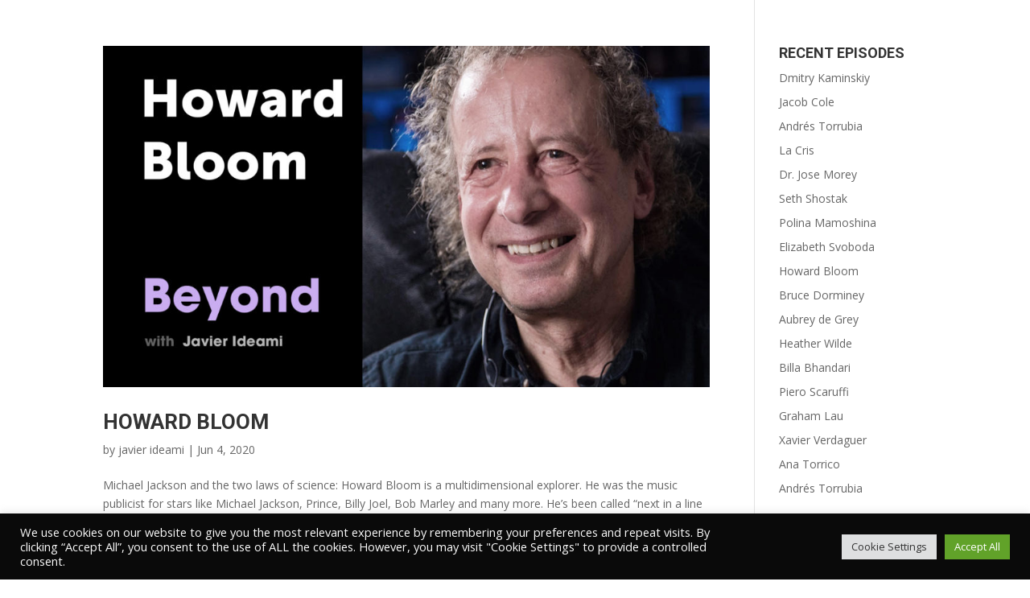

--- FILE ---
content_type: text/css
request_url: https://volandino.com/wp-content/themes/DiviChildTheme/style.css?ver=4.5.3
body_size: 77
content:
/*
Theme Name:Child Theme for Divi
Theme URI: http://wordpress-style.net
Description: Child Theme For Divi
Author: Eduard Ungureanu
Author URI: http://wordpress-style.net
Template: Divi
Version: 1.0
*/

@import url("../Divi/style.css");

/* Start your custom CSS bellow this comment
============================================ */




--- FILE ---
content_type: text/css
request_url: https://volandino.com/wp-content/et-cache/global/et-divi-customizer-global-17678080880049.min.css
body_size: -39
content:
#main-header{display:none}#page-container{padding-top:0px!important;margin-top:-1px!important}